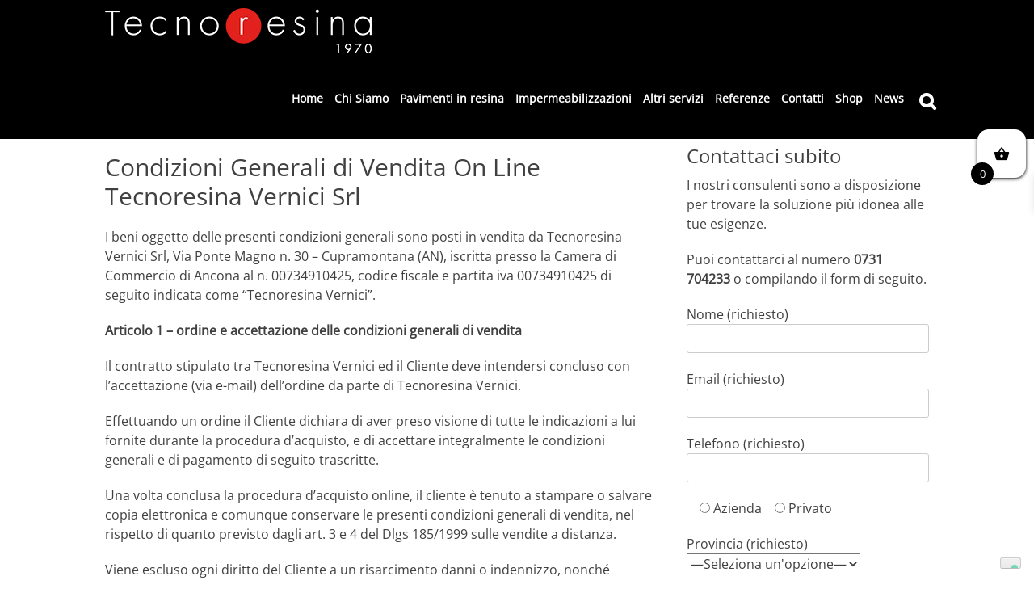

--- FILE ---
content_type: text/html; charset=UTF-8
request_url: https://www.tecnoresinavernici.it/termini-condizioni-generali-contratto/
body_size: 23447
content:
<!DOCTYPE html><html lang="it-IT"><head><meta charset="UTF-8"><meta name="viewport" content="width=device-width, initial-scale=1, minimum-scale=1"><link rel="profile" href="https://gmpg.org/xfn/11"><meta name='robots' content='index, follow, max-image-preview:large, max-snippet:-1, max-video-preview:-1' /><style>img:is([sizes="auto" i], [sizes^="auto," i]) { contain-intrinsic-size: 3000px 1500px }</style><!-- Google Tag Manager for WordPress by gtm4wp.com --> <script data-cfasync="false" data-pagespeed-no-defer>var gtm4wp_datalayer_name = "dataLayer";
	var dataLayer = dataLayer || [];
	const gtm4wp_use_sku_instead = false;
	const gtm4wp_currency = 'EUR';
	const gtm4wp_product_per_impression = 10;
	const gtm4wp_clear_ecommerce = false;
	const gtm4wp_datalayer_max_timeout = 2000;

	const gtm4wp_scrollerscript_debugmode         = false;
	const gtm4wp_scrollerscript_callbacktime      = 100;
	const gtm4wp_scrollerscript_readerlocation    = 150;
	const gtm4wp_scrollerscript_contentelementid  = "content";
	const gtm4wp_scrollerscript_scannertime       = 60;</script> <!-- End Google Tag Manager for WordPress by gtm4wp.com --> <!-- This site is optimized with the Yoast SEO plugin v26.4 - https://yoast.com/wordpress/plugins/seo/ --><link media="all" href="https://www.tecnoresinavernici.it/wp-content/cache/autoptimize/css/autoptimize_54216622c437f6f34bb80dea67ad4eec.css" rel="stylesheet"><title>Condizioni Generali di Vendita On Line Tecnoresina Vernici Srl - Tecnoresina Vernici</title><link rel="canonical" href="https://www.tecnoresinavernici.it/termini-condizioni-generali-contratto/" /><meta property="og:locale" content="it_IT" /><meta property="og:type" content="article" /><meta property="og:title" content="Condizioni Generali di Vendita On Line Tecnoresina Vernici Srl - Tecnoresina Vernici" /><meta property="og:description" content="I beni oggetto delle presenti condizioni generali sono posti in vendita da Tecnoresina Vernici Srl, Via Ponte Magno n. 30 – Cupramontana (AN), iscritta presso la Camera di Commercio di Ancona al n. 00734910425, codice fiscale e partita iva 00734910425 Scopri di più" /><meta property="og:url" content="https://www.tecnoresinavernici.it/termini-condizioni-generali-contratto/" /><meta property="og:site_name" content="Tecnoresina Vernici" /><meta property="article:modified_time" content="2021-02-17T09:17:10+00:00" /><meta name="twitter:card" content="summary_large_image" /><meta name="twitter:label1" content="Tempo di lettura stimato" /><meta name="twitter:data1" content="10 minuti" /> <script type="application/ld+json" class="yoast-schema-graph">{"@context":"https://schema.org","@graph":[{"@type":"WebPage","@id":"https://www.tecnoresinavernici.it/termini-condizioni-generali-contratto/","url":"https://www.tecnoresinavernici.it/termini-condizioni-generali-contratto/","name":"Condizioni Generali di Vendita On Line Tecnoresina Vernici Srl - Tecnoresina Vernici","isPartOf":{"@id":"https://www.tecnoresinavernici.it/#website"},"datePublished":"2021-02-17T09:17:09+00:00","dateModified":"2021-02-17T09:17:10+00:00","breadcrumb":{"@id":"https://www.tecnoresinavernici.it/termini-condizioni-generali-contratto/#breadcrumb"},"inLanguage":"it-IT","potentialAction":[{"@type":"ReadAction","target":["https://www.tecnoresinavernici.it/termini-condizioni-generali-contratto/"]}]},{"@type":"BreadcrumbList","@id":"https://www.tecnoresinavernici.it/termini-condizioni-generali-contratto/#breadcrumb","itemListElement":[{"@type":"ListItem","position":1,"name":"Home","item":"https://www.tecnoresinavernici.it/"},{"@type":"ListItem","position":2,"name":"Condizioni Generali di Vendita On Line Tecnoresina Vernici Srl"}]},{"@type":"WebSite","@id":"https://www.tecnoresinavernici.it/#website","url":"https://www.tecnoresinavernici.it/","name":"Tecnoresina Vernici","description":"Da oltre 40 anni la migliore barriera protettiva che sfida il tempo!","publisher":{"@id":"https://www.tecnoresinavernici.it/#organization"},"potentialAction":[{"@type":"SearchAction","target":{"@type":"EntryPoint","urlTemplate":"https://www.tecnoresinavernici.it/?s={search_term_string}"},"query-input":{"@type":"PropertyValueSpecification","valueRequired":true,"valueName":"search_term_string"}}],"inLanguage":"it-IT"},{"@type":"Organization","@id":"https://www.tecnoresinavernici.it/#organization","name":"Tecnoresina Vernici","url":"https://www.tecnoresinavernici.it/","logo":{"@type":"ImageObject","inLanguage":"it-IT","@id":"https://www.tecnoresinavernici.it/#/schema/logo/image/","url":"https://www.tecnoresinavernici.it/wp-content/uploads/2018/07/logo-tecnoresina.png","contentUrl":"https://www.tecnoresinavernici.it/wp-content/uploads/2018/07/logo-tecnoresina.png","width":330,"height":56,"caption":"Tecnoresina Vernici"},"image":{"@id":"https://www.tecnoresinavernici.it/#/schema/logo/image/"}}]}</script> <!-- / Yoast SEO plugin. --><link rel='dns-prefetch' href='//cdn.iubenda.com' /><link href='https://www.google-analytics.com' rel='preconnect' /><link href='https://fonts.gstatic.com' crossorigin='anonymous' rel='preconnect' /><link rel="alternate" type="application/rss+xml" title="Tecnoresina Vernici &raquo; Feed" href="https://www.tecnoresinavernici.it/feed/" /><link rel="alternate" type="application/rss+xml" title="Tecnoresina Vernici &raquo; Feed dei commenti" href="https://www.tecnoresinavernici.it/comments/feed/" /><style id='wp-block-library-theme-inline-css' type='text/css'>.wp-block-audio :where(figcaption){color:#555;font-size:13px;text-align:center}.is-dark-theme .wp-block-audio :where(figcaption){color:#ffffffa6}.wp-block-audio{margin:0 0 1em}.wp-block-code{border:1px solid #ccc;border-radius:4px;font-family:Menlo,Consolas,monaco,monospace;padding:.8em 1em}.wp-block-embed :where(figcaption){color:#555;font-size:13px;text-align:center}.is-dark-theme .wp-block-embed :where(figcaption){color:#ffffffa6}.wp-block-embed{margin:0 0 1em}.blocks-gallery-caption{color:#555;font-size:13px;text-align:center}.is-dark-theme .blocks-gallery-caption{color:#ffffffa6}:root :where(.wp-block-image figcaption){color:#555;font-size:13px;text-align:center}.is-dark-theme :root :where(.wp-block-image figcaption){color:#ffffffa6}.wp-block-image{margin:0 0 1em}.wp-block-pullquote{border-bottom:4px solid;border-top:4px solid;color:currentColor;margin-bottom:1.75em}.wp-block-pullquote cite,.wp-block-pullquote footer,.wp-block-pullquote__citation{color:currentColor;font-size:.8125em;font-style:normal;text-transform:uppercase}.wp-block-quote{border-left:.25em solid;margin:0 0 1.75em;padding-left:1em}.wp-block-quote cite,.wp-block-quote footer{color:currentColor;font-size:.8125em;font-style:normal;position:relative}.wp-block-quote:where(.has-text-align-right){border-left:none;border-right:.25em solid;padding-left:0;padding-right:1em}.wp-block-quote:where(.has-text-align-center){border:none;padding-left:0}.wp-block-quote.is-large,.wp-block-quote.is-style-large,.wp-block-quote:where(.is-style-plain){border:none}.wp-block-search .wp-block-search__label{font-weight:700}.wp-block-search__button{border:1px solid #ccc;padding:.375em .625em}:where(.wp-block-group.has-background){padding:1.25em 2.375em}.wp-block-separator.has-css-opacity{opacity:.4}.wp-block-separator{border:none;border-bottom:2px solid;margin-left:auto;margin-right:auto}.wp-block-separator.has-alpha-channel-opacity{opacity:1}.wp-block-separator:not(.is-style-wide):not(.is-style-dots){width:100px}.wp-block-separator.has-background:not(.is-style-dots){border-bottom:none;height:1px}.wp-block-separator.has-background:not(.is-style-wide):not(.is-style-dots){height:2px}.wp-block-table{margin:0 0 1em}.wp-block-table td,.wp-block-table th{word-break:normal}.wp-block-table :where(figcaption){color:#555;font-size:13px;text-align:center}.is-dark-theme .wp-block-table :where(figcaption){color:#ffffffa6}.wp-block-video :where(figcaption){color:#555;font-size:13px;text-align:center}.is-dark-theme .wp-block-video :where(figcaption){color:#ffffffa6}.wp-block-video{margin:0 0 1em}:root :where(.wp-block-template-part.has-background){margin-bottom:0;margin-top:0;padding:1.25em 2.375em}</style><style id='classic-theme-styles-inline-css' type='text/css'>/*! This file is auto-generated */
.wp-block-button__link{color:#fff;background-color:#32373c;border-radius:9999px;box-shadow:none;text-decoration:none;padding:calc(.667em + 2px) calc(1.333em + 2px);font-size:1.125em}.wp-block-file__button{background:#32373c;color:#fff;text-decoration:none}</style><style id='global-styles-inline-css' type='text/css'>:root{--wp--preset--aspect-ratio--square: 1;--wp--preset--aspect-ratio--4-3: 4/3;--wp--preset--aspect-ratio--3-4: 3/4;--wp--preset--aspect-ratio--3-2: 3/2;--wp--preset--aspect-ratio--2-3: 2/3;--wp--preset--aspect-ratio--16-9: 16/9;--wp--preset--aspect-ratio--9-16: 9/16;--wp--preset--color--black: #111111;--wp--preset--color--cyan-bluish-gray: #abb8c3;--wp--preset--color--white: #ffffff;--wp--preset--color--pale-pink: #f78da7;--wp--preset--color--vivid-red: #cf2e2e;--wp--preset--color--luminous-vivid-orange: #ff6900;--wp--preset--color--luminous-vivid-amber: #fcb900;--wp--preset--color--light-green-cyan: #7bdcb5;--wp--preset--color--vivid-green-cyan: #00d084;--wp--preset--color--pale-cyan-blue: #8ed1fc;--wp--preset--color--vivid-cyan-blue: #0693e3;--wp--preset--color--vivid-purple: #9b51e0;--wp--preset--color--gray: #f4f4f4;--wp--preset--color--blue: 00aeef;--wp--preset--color--orange: #ffc300;--wp--preset--color--light-red: #e8554e;--wp--preset--gradient--vivid-cyan-blue-to-vivid-purple: linear-gradient(135deg,rgba(6,147,227,1) 0%,rgb(155,81,224) 100%);--wp--preset--gradient--light-green-cyan-to-vivid-green-cyan: linear-gradient(135deg,rgb(122,220,180) 0%,rgb(0,208,130) 100%);--wp--preset--gradient--luminous-vivid-amber-to-luminous-vivid-orange: linear-gradient(135deg,rgba(252,185,0,1) 0%,rgba(255,105,0,1) 100%);--wp--preset--gradient--luminous-vivid-orange-to-vivid-red: linear-gradient(135deg,rgba(255,105,0,1) 0%,rgb(207,46,46) 100%);--wp--preset--gradient--very-light-gray-to-cyan-bluish-gray: linear-gradient(135deg,rgb(238,238,238) 0%,rgb(169,184,195) 100%);--wp--preset--gradient--cool-to-warm-spectrum: linear-gradient(135deg,rgb(74,234,220) 0%,rgb(151,120,209) 20%,rgb(207,42,186) 40%,rgb(238,44,130) 60%,rgb(251,105,98) 80%,rgb(254,248,76) 100%);--wp--preset--gradient--blush-light-purple: linear-gradient(135deg,rgb(255,206,236) 0%,rgb(152,150,240) 100%);--wp--preset--gradient--blush-bordeaux: linear-gradient(135deg,rgb(254,205,165) 0%,rgb(254,45,45) 50%,rgb(107,0,62) 100%);--wp--preset--gradient--luminous-dusk: linear-gradient(135deg,rgb(255,203,112) 0%,rgb(199,81,192) 50%,rgb(65,88,208) 100%);--wp--preset--gradient--pale-ocean: linear-gradient(135deg,rgb(255,245,203) 0%,rgb(182,227,212) 50%,rgb(51,167,181) 100%);--wp--preset--gradient--electric-grass: linear-gradient(135deg,rgb(202,248,128) 0%,rgb(113,206,126) 100%);--wp--preset--gradient--midnight: linear-gradient(135deg,rgb(2,3,129) 0%,rgb(40,116,252) 100%);--wp--preset--font-size--small: 14px;--wp--preset--font-size--medium: 20px;--wp--preset--font-size--large: 42px;--wp--preset--font-size--x-large: 42px;--wp--preset--font-size--normal: 18px;--wp--preset--font-size--huge: 54px;--wp--preset--spacing--20: 0.44rem;--wp--preset--spacing--30: 0.67rem;--wp--preset--spacing--40: 1rem;--wp--preset--spacing--50: 1.5rem;--wp--preset--spacing--60: 2.25rem;--wp--preset--spacing--70: 3.38rem;--wp--preset--spacing--80: 5.06rem;--wp--preset--shadow--natural: 6px 6px 9px rgba(0, 0, 0, 0.2);--wp--preset--shadow--deep: 12px 12px 50px rgba(0, 0, 0, 0.4);--wp--preset--shadow--sharp: 6px 6px 0px rgba(0, 0, 0, 0.2);--wp--preset--shadow--outlined: 6px 6px 0px -3px rgba(255, 255, 255, 1), 6px 6px rgba(0, 0, 0, 1);--wp--preset--shadow--crisp: 6px 6px 0px rgba(0, 0, 0, 1);}:where(.is-layout-flex){gap: 0.5em;}:where(.is-layout-grid){gap: 0.5em;}body .is-layout-flex{display: flex;}.is-layout-flex{flex-wrap: wrap;align-items: center;}.is-layout-flex > :is(*, div){margin: 0;}body .is-layout-grid{display: grid;}.is-layout-grid > :is(*, div){margin: 0;}:where(.wp-block-columns.is-layout-flex){gap: 2em;}:where(.wp-block-columns.is-layout-grid){gap: 2em;}:where(.wp-block-post-template.is-layout-flex){gap: 1.25em;}:where(.wp-block-post-template.is-layout-grid){gap: 1.25em;}.has-black-color{color: var(--wp--preset--color--black) !important;}.has-cyan-bluish-gray-color{color: var(--wp--preset--color--cyan-bluish-gray) !important;}.has-white-color{color: var(--wp--preset--color--white) !important;}.has-pale-pink-color{color: var(--wp--preset--color--pale-pink) !important;}.has-vivid-red-color{color: var(--wp--preset--color--vivid-red) !important;}.has-luminous-vivid-orange-color{color: var(--wp--preset--color--luminous-vivid-orange) !important;}.has-luminous-vivid-amber-color{color: var(--wp--preset--color--luminous-vivid-amber) !important;}.has-light-green-cyan-color{color: var(--wp--preset--color--light-green-cyan) !important;}.has-vivid-green-cyan-color{color: var(--wp--preset--color--vivid-green-cyan) !important;}.has-pale-cyan-blue-color{color: var(--wp--preset--color--pale-cyan-blue) !important;}.has-vivid-cyan-blue-color{color: var(--wp--preset--color--vivid-cyan-blue) !important;}.has-vivid-purple-color{color: var(--wp--preset--color--vivid-purple) !important;}.has-black-background-color{background-color: var(--wp--preset--color--black) !important;}.has-cyan-bluish-gray-background-color{background-color: var(--wp--preset--color--cyan-bluish-gray) !important;}.has-white-background-color{background-color: var(--wp--preset--color--white) !important;}.has-pale-pink-background-color{background-color: var(--wp--preset--color--pale-pink) !important;}.has-vivid-red-background-color{background-color: var(--wp--preset--color--vivid-red) !important;}.has-luminous-vivid-orange-background-color{background-color: var(--wp--preset--color--luminous-vivid-orange) !important;}.has-luminous-vivid-amber-background-color{background-color: var(--wp--preset--color--luminous-vivid-amber) !important;}.has-light-green-cyan-background-color{background-color: var(--wp--preset--color--light-green-cyan) !important;}.has-vivid-green-cyan-background-color{background-color: var(--wp--preset--color--vivid-green-cyan) !important;}.has-pale-cyan-blue-background-color{background-color: var(--wp--preset--color--pale-cyan-blue) !important;}.has-vivid-cyan-blue-background-color{background-color: var(--wp--preset--color--vivid-cyan-blue) !important;}.has-vivid-purple-background-color{background-color: var(--wp--preset--color--vivid-purple) !important;}.has-black-border-color{border-color: var(--wp--preset--color--black) !important;}.has-cyan-bluish-gray-border-color{border-color: var(--wp--preset--color--cyan-bluish-gray) !important;}.has-white-border-color{border-color: var(--wp--preset--color--white) !important;}.has-pale-pink-border-color{border-color: var(--wp--preset--color--pale-pink) !important;}.has-vivid-red-border-color{border-color: var(--wp--preset--color--vivid-red) !important;}.has-luminous-vivid-orange-border-color{border-color: var(--wp--preset--color--luminous-vivid-orange) !important;}.has-luminous-vivid-amber-border-color{border-color: var(--wp--preset--color--luminous-vivid-amber) !important;}.has-light-green-cyan-border-color{border-color: var(--wp--preset--color--light-green-cyan) !important;}.has-vivid-green-cyan-border-color{border-color: var(--wp--preset--color--vivid-green-cyan) !important;}.has-pale-cyan-blue-border-color{border-color: var(--wp--preset--color--pale-cyan-blue) !important;}.has-vivid-cyan-blue-border-color{border-color: var(--wp--preset--color--vivid-cyan-blue) !important;}.has-vivid-purple-border-color{border-color: var(--wp--preset--color--vivid-purple) !important;}.has-vivid-cyan-blue-to-vivid-purple-gradient-background{background: var(--wp--preset--gradient--vivid-cyan-blue-to-vivid-purple) !important;}.has-light-green-cyan-to-vivid-green-cyan-gradient-background{background: var(--wp--preset--gradient--light-green-cyan-to-vivid-green-cyan) !important;}.has-luminous-vivid-amber-to-luminous-vivid-orange-gradient-background{background: var(--wp--preset--gradient--luminous-vivid-amber-to-luminous-vivid-orange) !important;}.has-luminous-vivid-orange-to-vivid-red-gradient-background{background: var(--wp--preset--gradient--luminous-vivid-orange-to-vivid-red) !important;}.has-very-light-gray-to-cyan-bluish-gray-gradient-background{background: var(--wp--preset--gradient--very-light-gray-to-cyan-bluish-gray) !important;}.has-cool-to-warm-spectrum-gradient-background{background: var(--wp--preset--gradient--cool-to-warm-spectrum) !important;}.has-blush-light-purple-gradient-background{background: var(--wp--preset--gradient--blush-light-purple) !important;}.has-blush-bordeaux-gradient-background{background: var(--wp--preset--gradient--blush-bordeaux) !important;}.has-luminous-dusk-gradient-background{background: var(--wp--preset--gradient--luminous-dusk) !important;}.has-pale-ocean-gradient-background{background: var(--wp--preset--gradient--pale-ocean) !important;}.has-electric-grass-gradient-background{background: var(--wp--preset--gradient--electric-grass) !important;}.has-midnight-gradient-background{background: var(--wp--preset--gradient--midnight) !important;}.has-small-font-size{font-size: var(--wp--preset--font-size--small) !important;}.has-medium-font-size{font-size: var(--wp--preset--font-size--medium) !important;}.has-large-font-size{font-size: var(--wp--preset--font-size--large) !important;}.has-x-large-font-size{font-size: var(--wp--preset--font-size--x-large) !important;}
:where(.wp-block-post-template.is-layout-flex){gap: 1.25em;}:where(.wp-block-post-template.is-layout-grid){gap: 1.25em;}
:where(.wp-block-columns.is-layout-flex){gap: 2em;}:where(.wp-block-columns.is-layout-grid){gap: 2em;}
:root :where(.wp-block-pullquote){font-size: 1.5em;line-height: 1.6;}</style><link rel='stylesheet' id='woocommerce-layout-css' href='https://www.tecnoresinavernici.it/wp-content/cache/autoptimize/css/autoptimize_single_e98f5279cacaef826050eb2595082e77.css' type='text/css' media='all' /><link rel='stylesheet' id='woocommerce-smallscreen-css' href='https://www.tecnoresinavernici.it/wp-content/cache/autoptimize/css/autoptimize_single_59d266c0ea580aae1113acb3761f7ad5.css' type='text/css' media='only screen and (max-width: 768px)' /><link rel='stylesheet' id='woocommerce-general-css' href='https://www.tecnoresinavernici.it/wp-content/cache/autoptimize/css/autoptimize_single_0a5cfa15a1c3bce6319a071a84e71e83.css' type='text/css' media='all' /><style id='woocommerce-inline-inline-css' type='text/css'>.woocommerce form .form-row .required { visibility: visible; }</style><link rel='stylesheet' id='brands-styles-css' href='https://www.tecnoresinavernici.it/wp-content/cache/autoptimize/css/autoptimize_single_48d56016b20f151be4f24ba6d0eb1be4.css' type='text/css' media='all' /><style id='xoo-wsc-style-inline-css' type='text/css'>.xoo-wsc-footer{
	background-color: #ffffff;
	color: #000000;
	padding: 10px 20px;
	box-shadow: 0 -5px 10px #0000001a;
}

.xoo-wsc-footer, .xoo-wsc-footer a, .xoo-wsc-footer .amount{
	font-size: 18px;
}

.xoo-wsc-btn .amount{
	color: #000000}

.xoo-wsc-btn:hover .amount{
	color: #000000;
}

.xoo-wsc-ft-buttons-cont{
	grid-template-columns: auto;
}

.xoo-wsc-basket{
	top: 150px;
	right: 0px;
	background-color: #ffffff;
	color: #000000;
	box-shadow: 0 1px 4px 0;
	border-radius: 14px;
	display: flex;
	width: 60px;
	height: 60px;
}


.xoo-wsc-bki{
	font-size: 20px}

.xoo-wsc-items-count{
	bottom: -9px;
	left: -8px;
}

.xoo-wsc-items-count, .xoo-wsch-items-count{
	background-color: #000000;
	color: #ffffff;
}

.xoo-wsc-container, .xoo-wsc-slider{
	max-width: 320px;
	right: -320px;
	max-height: 100vh;
	top: 0;
	font-family: }


.xoo-wsc-cart-active .xoo-wsc-container, .xoo-wsc-slider-active .xoo-wsc-slider{
	right: 0;
}


.xoo-wsc-cart-active .xoo-wsc-basket{
	right: 320px;
}

.xoo-wsc-slider{
	right: -320px;
}

span.xoo-wsch-close {
    font-size: 16px;
}

	.xoo-wsch-top{
		justify-content: center;
	}
	span.xoo-wsch-close {
	    right: 10px;
	}

.xoo-wsch-text{
	font-size: 20px;
}

.xoo-wsc-header{
	color: #000000;
	background-color: #ffffff;
	border-bottom: 2px solid #eee;
	padding: 15px 15px;
}


.xoo-wsc-body{
	background-color: #ffffff;
}

.xoo-wsc-products:not(.xoo-wsc-pattern-card), .xoo-wsc-products:not(.xoo-wsc-pattern-card) span.amount, .xoo-wsc-products:not(.xoo-wsc-pattern-card) a{
	font-size: 16px;
	color: #000000;
}

.xoo-wsc-products:not(.xoo-wsc-pattern-card) .xoo-wsc-product{
	padding: 20px 15px;
	margin: 0;
	border-radius: 0px;
	box-shadow: 0 0;
	background-color: transparent;
}

.xoo-wsc-sum-col{
	justify-content: center;
}


/** Shortcode **/
.xoo-wsc-sc-count{
	background-color: #000000;
	color: #ffffff;
}

.xoo-wsc-sc-bki{
	font-size: 28px;
	color: #000000;
}
.xoo-wsc-sc-cont{
	color: #000000;
}


.xoo-wsc-product dl.variation {
	display: block;
}


.xoo-wsc-product-cont{
	padding: 10px 10px;
}

.xoo-wsc-products:not(.xoo-wsc-pattern-card) .xoo-wsc-img-col{
	width: 30%;
}

.xoo-wsc-pattern-card .xoo-wsc-img-col img{
	max-width: 100%;
	height: auto;
}

.xoo-wsc-products:not(.xoo-wsc-pattern-card) .xoo-wsc-sum-col{
	width: 70%;
}

.xoo-wsc-pattern-card .xoo-wsc-product-cont{
	width: 50% 
}

@media only screen and (max-width: 600px) {
	.xoo-wsc-pattern-card .xoo-wsc-product-cont  {
		width: 50%;
	}
}


.xoo-wsc-pattern-card .xoo-wsc-product{
	border: 0;
	box-shadow: 0px 10px 15px -12px #0000001a;
}


.xoo-wsc-sm-front{
	background-color: #eee;
}
.xoo-wsc-pattern-card, .xoo-wsc-sm-front{
	border-bottom-left-radius: 5px;
	border-bottom-right-radius: 5px;
}
.xoo-wsc-pattern-card, .xoo-wsc-img-col img, .xoo-wsc-img-col, .xoo-wsc-sm-back-cont{
	border-top-left-radius: 5px;
	border-top-right-radius: 5px;
}
.xoo-wsc-sm-back{
	background-color: #fff;
}
.xoo-wsc-pattern-card, .xoo-wsc-pattern-card a, .xoo-wsc-pattern-card .amount{
	font-size: 16px;
}

.xoo-wsc-sm-front, .xoo-wsc-sm-front a, .xoo-wsc-sm-front .amount{
	color: #000;
}

.xoo-wsc-sm-back, .xoo-wsc-sm-back a, .xoo-wsc-sm-back .amount{
	color: #000;
}


.magictime {
    animation-duration: 0.5s;
}



span.xoo-wsch-items-count{
	height: 20px;
	line-height: 20px;
	width: 20px;
}

span.xoo-wsch-icon{
	font-size: 30px
}

.xoo-wsc-smr-del{
	font-size: 16px
}</style><!--[if lte IE 9]><link rel='stylesheet' id='parallax-frame-ie9-css' href='https://www.tecnoresinavernici.it/wp-content/themes/parallax-frame/js/html5.min.js' type='text/css' media='all' /> <![endif]--> <script  type="text/javascript" class=" _iub_cs_skip" type="text/javascript" id="iubenda-head-inline-scripts-0">/* <![CDATA[ */

var _iub = _iub || [];
_iub.csConfiguration = {"consentOnScroll":false,"enableTcf":true,"siteId":1387229,"tcfPurposes":{"1":true,"2":"consent_only","3":"consent_only","4":"consent_only","5":"consent_only","6":"consent_only","7":"consent_only","8":"consent_only","9":"consent_only","10":"consent_only"},"whitelabel":false,"cookiePolicyId":34294636,"lang":"it", "banner":{ "closeButtonRejects":true,"logo":null,"position":"float-top-center" }};
/* ]]> */</script> <script defer  type="text/javascript" class=" _iub_cs_skip" type="text/javascript" src="//cdn.iubenda.com/cs/tcf/stub-v2.js" id="iubenda-head-scripts-0-js"></script> <script defer  type="text/javascript" class=" _iub_cs_skip" type="text/javascript" src="//cdn.iubenda.com/cs/tcf/safe-tcf-v2.js" id="iubenda-head-scripts-1-js"></script> <script defer  type="text/javascript" charset="UTF-8"="" class=" _iub_cs_skip" type="text/javascript" src="//cdn.iubenda.com/cs/iubenda_cs.js" id="iubenda-head-scripts-2-js"></script> <script type="text/javascript" src="https://www.tecnoresinavernici.it/wp-includes/js/jquery/jquery.min.js" id="jquery-core-js"></script> <script type="text/javascript" src="https://www.tecnoresinavernici.it/wp-includes/js/jquery/jquery-migrate.min.js" id="jquery-migrate-js"></script> <script type="text/javascript" src="https://www.tecnoresinavernici.it/wp-content/plugins/woocommerce/assets/js/jquery-blockui/jquery.blockUI.min.js" id="wc-jquery-blockui-js" defer="defer" data-wp-strategy="defer"></script> <script type="text/javascript" id="wc-add-to-cart-js-extra">/* <![CDATA[ */
var wc_add_to_cart_params = {"ajax_url":"\/wp-admin\/admin-ajax.php","wc_ajax_url":"\/?wc-ajax=%%endpoint%%","i18n_view_cart":"Visualizza carrello","cart_url":"https:\/\/www.tecnoresinavernici.it\/carrello\/","is_cart":"","cart_redirect_after_add":"no"};
/* ]]> */</script> <script type="text/javascript" src="https://www.tecnoresinavernici.it/wp-content/plugins/woocommerce/assets/js/frontend/add-to-cart.min.js" id="wc-add-to-cart-js" defer="defer" data-wp-strategy="defer"></script> <script type="text/javascript" src="https://www.tecnoresinavernici.it/wp-content/plugins/woocommerce/assets/js/js-cookie/js.cookie.min.js" id="wc-js-cookie-js" defer="defer" data-wp-strategy="defer"></script> <script type="text/javascript" id="woocommerce-js-extra">/* <![CDATA[ */
var woocommerce_params = {"ajax_url":"\/wp-admin\/admin-ajax.php","wc_ajax_url":"\/?wc-ajax=%%endpoint%%","i18n_password_show":"Mostra password","i18n_password_hide":"Nascondi password"};
/* ]]> */</script> <script type="text/javascript" src="https://www.tecnoresinavernici.it/wp-content/plugins/woocommerce/assets/js/frontend/woocommerce.min.js" id="woocommerce-js" defer="defer" data-wp-strategy="defer"></script> <script defer type="text/javascript" src="https://www.tecnoresinavernici.it/wp-content/cache/autoptimize/js/autoptimize_single_070a12458ed43e10ecdc3c90ed286af5.js" id="gtm4wp-scroll-tracking-js"></script> <script defer type="text/javascript" src="https://www.tecnoresinavernici.it/wp-content/themes/parallax-frame/js/jquery.sidr.min.js" id="jquery-sidr-js"></script> <script defer type="text/javascript" src="https://www.tecnoresinavernici.it/wp-content/themes/parallax-frame/js/custom-scripts.min.js" id="parallax-frame-custom-scripts-js"></script> <link rel="https://api.w.org/" href="https://www.tecnoresinavernici.it/wp-json/" /><link rel="alternate" title="JSON" type="application/json" href="https://www.tecnoresinavernici.it/wp-json/wp/v2/pages/2029" /><link rel="EditURI" type="application/rsd+xml" title="RSD" href="https://www.tecnoresinavernici.it/xmlrpc.php?rsd" /><link rel="alternate" title="oEmbed (JSON)" type="application/json+oembed" href="https://www.tecnoresinavernici.it/wp-json/oembed/1.0/embed?url=https%3A%2F%2Fwww.tecnoresinavernici.it%2Ftermini-condizioni-generali-contratto%2F" /><link rel="alternate" title="oEmbed (XML)" type="text/xml+oembed" href="https://www.tecnoresinavernici.it/wp-json/oembed/1.0/embed?url=https%3A%2F%2Fwww.tecnoresinavernici.it%2Ftermini-condizioni-generali-contratto%2F&#038;format=xml" /> <script type="text/javascript">_linkedin_partner_id = "286324";
window._linkedin_data_partner_ids = window._linkedin_data_partner_ids || [];
window._linkedin_data_partner_ids.push(_linkedin_partner_id);</script><script type="text/javascript">(function(){var s = document.getElementsByTagName("script")[0];
var b = document.createElement("script");
b.type = "text/javascript";b.async = true;
b.src = "https://snap.licdn.com/li.lms-analytics/insight.min.js";
s.parentNode.insertBefore(b, s);})();</script> <noscript> <img height="1" width="1" style="display:none;" src="https://dc.ads.linkedin.com/collect/?pid=286324&fmt=gif" alt="tracking linkedin del sito tecnoresinavernici.it linkedin" /> </noscript> <!-- Google Tag Manager for WordPress by gtm4wp.com --> <!-- GTM Container placement set to automatic --> <script data-cfasync="false" data-pagespeed-no-defer type="text/javascript">var dataLayer_content = {"pagePostType":"page","pagePostType2":"single-page","pagePostAuthor":"Tecnoresina Vernici"};
	dataLayer.push( dataLayer_content );</script> <script data-cfasync="false" data-pagespeed-no-defer type="text/javascript">(function(w,d,s,l,i){w[l]=w[l]||[];w[l].push({'gtm.start':
new Date().getTime(),event:'gtm.js'});var f=d.getElementsByTagName(s)[0],
j=d.createElement(s),dl=l!='dataLayer'?'&l='+l:'';j.async=true;j.src=
'//www.googletagmanager.com/gtm.js?id='+i+dl;f.parentNode.insertBefore(j,f);
})(window,document,'script','dataLayer','GTM-WGKX6VS');</script> <!-- End Google Tag Manager for WordPress by gtm4wp.com --><script type="application/ld+json">{"@context":"http:\/\/schema.org","@type":"BreadcrumbList","itemListElement":[{"@type":"ListItem","position":1,"item":{"@id":"https:\/\/www.tecnoresinavernici.it\/","name":"Home"}},{"@type":"ListItem","position":2,"item":{"name":"Condizioni Generali di Vendita On Line Tecnoresina Vernici Srl"}}]}</script> <noscript><style>.woocommerce-product-gallery{ opacity: 1 !important; }</style></noscript><meta name="generator" content="Elementor 3.33.2; features: additional_custom_breakpoints; settings: css_print_method-external, google_font-enabled, font_display-auto"><style>.e-con.e-parent:nth-of-type(n+4):not(.e-lazyloaded):not(.e-no-lazyload),
				.e-con.e-parent:nth-of-type(n+4):not(.e-lazyloaded):not(.e-no-lazyload) * {
					background-image: none !important;
				}
				@media screen and (max-height: 1024px) {
					.e-con.e-parent:nth-of-type(n+3):not(.e-lazyloaded):not(.e-no-lazyload),
					.e-con.e-parent:nth-of-type(n+3):not(.e-lazyloaded):not(.e-no-lazyload) * {
						background-image: none !important;
					}
				}
				@media screen and (max-height: 640px) {
					.e-con.e-parent:nth-of-type(n+2):not(.e-lazyloaded):not(.e-no-lazyload),
					.e-con.e-parent:nth-of-type(n+2):not(.e-lazyloaded):not(.e-no-lazyload) * {
						background-image: none !important;
					}
				}</style><link rel="icon" href="https://www.tecnoresinavernici.it/wp-content/uploads/2018/10/cropped-favicon-32x32.png" sizes="32x32" /><link rel="icon" href="https://www.tecnoresinavernici.it/wp-content/uploads/2018/10/cropped-favicon-192x192.png" sizes="192x192" /><link rel="apple-touch-icon" href="https://www.tecnoresinavernici.it/wp-content/uploads/2018/10/cropped-favicon-180x180.png" /><meta name="msapplication-TileImage" content="https://www.tecnoresinavernici.it/wp-content/uploads/2018/10/cropped-favicon-270x270.png" /><style type="text/css" id="wp-custom-css">#site-generator {
    display: none;
}
#feature-slider .entry-content {
    display: none;
}
.widget-area {
position: -webkit-sticky;
position: sticky;
top: 0;
padding-top: 10px;
}
.woocommerce #respond input#submit.alt,
.woocommerce a.button.alt,
.woocommerce button.button.alt,
.woocommerce input.button.alt {
background-color:#86878A;
}
.woocommerce #respond input#submit.alt:hover,
.woocommerce a.button.alt:hover,
.woocommerce button.button.alt:hover,
.woocommerce input.button.alt:hover {
background-color:#fff;
	color:#86878A;
	border:2px solid #86878A
}
.woocommerce #respond input#submit.alt.disabled,
.woocommerce #respond input#submit.alt.disabled:hover,
.woocommerce #respond input#submit.alt:disabled,
.woocommerce #respond input#submit.alt:disabled:hover,
.woocommerce #respond input#submit.alt:disabled[disabled],
.woocommerce #respond input#submit.alt:disabled[disabled]:hover,
.woocommerce a.button.alt.disabled,
.woocommerce a.button.alt.disabled:hover,
.woocommerce a.button.alt:disabled,
.woocommerce a.button.alt:disabled:hover,
.woocommerce a.button.alt:disabled[disabled],
.woocommerce a.button.alt:disabled[disabled]:hover,
.woocommerce button.button.alt.disabled,
.woocommerce button.button.alt.disabled:hover,
.woocommerce button.button.alt:disabled,
.woocommerce button.button.alt:disabled:hover,
.woocommerce button.button.alt:disabled[disabled],
.woocommerce button.button.alt:disabled[disabled]:hover,
.woocommerce input.button.alt.disabled,
.woocommerce input.button.alt.disabled:hover,
.woocommerce input.button.alt:disabled,
.woocommerce input.button.alt:disabled:hover,
.woocommerce input.button.alt:disabled[disabled],
.woocommerce input.button.alt:disabled[disabled]:hover {
background-color:#86878A;
color:#fff;
border:none
}
.woocommerce form .form-row .woocommerce-input-wrapper .description {
background:#e2211e;
}
.woocommerce form .form-row .woocommerce-input-wrapper .description::before {
border-color:#e2211e transparent transparent transparent;
}
.woocommerce-info{
border-top-color:#e2211e
}
.woocommerce-info::before{
color:#e2211e
}

@media screen and (max-width: 600px) {	

  table {width:100%;}

  thead {display: none;}

  tr:nth-of-type(2n) {background-color: inherit;}

  tr td:first-child {background: #f0f0f0; font-weight:bold;font-size:1.3em;}

  tbody td {display: block;  text-align:center;}

  tbody td:before {

      content: attr(data-th);

      display: block;

      text-align:center; 

  }

}</style><!-- Tecnoresina Vernici inline CSS Styles --><style type="text/css" media="screen">.site-title a, .site-description { color: #blank; }
#supplementary { background-image: none; }
#logo-slider { background-image: none; }</style></head><body data-rsssl=1 class="wp-singular page-template-default page page-id-2029 wp-custom-logo wp-embed-responsive wp-theme-parallax-frame wp-child-theme-parallax-frame-child theme-parallax-frame woocommerce-no-js two-columns content-left excerpt-image-left header-bg mobile-menu-one primary-search-enabled elementor-default elementor-kit-1737"> <!-- GTM Container placement set to automatic --> <!-- Google Tag Manager (noscript) --> <noscript><iframe src="https://www.googletagmanager.com/ns.html?id=GTM-WGKX6VS" height="0" width="0" style="display:none;visibility:hidden" aria-hidden="true"></iframe></noscript> <!-- End Google Tag Manager (noscript) --><div id="page" class="hfeed site"><header id="masthead" class="fixed-header" role="banner"><div class="wrapper"><div id="site-branding" class="logo-left"><div id="site-logo"><a href="https://www.tecnoresinavernici.it/" class="custom-logo-link" rel="home"><noscript><img width="330" height="56" src="https://www.tecnoresinavernici.it/wp-content/uploads/2018/07/logo-tecnoresina.png" class="custom-logo" alt="Tecnoresina Vernici realizza pavimenti in resina, impermeabilizzazioni e vetrificazioni alimentari" decoding="async" srcset="https://www.tecnoresinavernici.it/wp-content/uploads/2018/07/logo-tecnoresina.png 330w, https://www.tecnoresinavernici.it/wp-content/uploads/2018/07/logo-tecnoresina-300x51.png 300w" sizes="(max-width: 330px) 100vw, 330px" /></noscript><img width="330" height="56" src='data:image/svg+xml,%3Csvg%20xmlns=%22http://www.w3.org/2000/svg%22%20viewBox=%220%200%20330%2056%22%3E%3C/svg%3E' data-src="https://www.tecnoresinavernici.it/wp-content/uploads/2018/07/logo-tecnoresina.png" class="lazyload custom-logo" alt="Tecnoresina Vernici realizza pavimenti in resina, impermeabilizzazioni e vetrificazioni alimentari" decoding="async" data-srcset="https://www.tecnoresinavernici.it/wp-content/uploads/2018/07/logo-tecnoresina.png 330w, https://www.tecnoresinavernici.it/wp-content/uploads/2018/07/logo-tecnoresina-300x51.png 300w" data-sizes="(max-width: 330px) 100vw, 330px" /></a></div><!-- #site-logo --><div id="site-header" class="screen-reader-text"><p class="site-title"><a href="https://www.tecnoresinavernici.it/">Tecnoresina Vernici</a></p><p class="site-description">Da oltre 40 anni la migliore barriera protettiva che sfida il tempo!</p></div><!-- #site-header --></div><!-- #site-branding--><nav id="site-navigation" class="nav-primary" role="navigation"><h2 class="screen-reader-text">Primary Menu</h2><ul id="menu-menu-principale" class="menu parallax-frame-nav-menu"><li id="menu-item-2108" class="menu-item menu-item-type-post_type menu-item-object-page menu-item-home menu-item-2108"><a href="https://www.tecnoresinavernici.it/">Home</a></li><li id="menu-item-72" class="menu-item menu-item-type-post_type menu-item-object-page menu-item-has-children menu-item-72"><a href="https://www.tecnoresinavernici.it/chi-siamo/">Chi Siamo</a><ul class="sub-menu"><li id="menu-item-987" class="menu-item menu-item-type-post_type menu-item-object-page menu-item-987"><a href="https://www.tecnoresinavernici.it/azienda/" title="Azienda Tecnoresina Venrici">L’azienda</a></li><li id="menu-item-986" class="menu-item menu-item-type-post_type menu-item-object-page menu-item-986"><a href="https://www.tecnoresinavernici.it/certificazioni/" title="Certificazioni Tecnoresina Venrici">Certificazioni</a></li><li id="menu-item-1658" class="menu-item menu-item-type-post_type menu-item-object-page menu-item-1658"><a href="https://www.tecnoresinavernici.it/lavora-con-noi/">Lavora con noi</a></li></ul></li><li id="menu-item-78" class="menu-item menu-item-type-post_type menu-item-object-page menu-item-has-children menu-item-78"><a href="https://www.tecnoresinavernici.it/pavimenti-in-resina/">Pavimenti in resina</a><ul class="sub-menu"><li id="menu-item-82" class="menu-item menu-item-type-post_type menu-item-object-page menu-item-82"><a href="https://www.tecnoresinavernici.it/pavimenti-in-resina/settore-alimentare/" title="Pavimenti in resina alimentare">Alimentare</a></li><li id="menu-item-83" class="menu-item menu-item-type-post_type menu-item-object-page menu-item-83"><a href="https://www.tecnoresinavernici.it/pavimenti-in-resina/settore-chimico-farmaceutico/" title="Pavimenti in resina chimico-farmaceutico">Chimico-Farmaceutico</a></li><li id="menu-item-79" class="menu-item menu-item-type-post_type menu-item-object-page menu-item-79"><a href="https://www.tecnoresinavernici.it/pavimenti-in-resina/industria-logistica/" title="Pavimenti in resina industria e logistica">Industria e logistica</a></li><li id="menu-item-81" class="menu-item menu-item-type-post_type menu-item-object-page menu-item-81"><a href="https://www.tecnoresinavernici.it/pavimenti-in-resina/parcheggi-tetti-carrabili/" title="Pavimenti in resina per parcheggi">Parcheggi e tetti carrabili</a></li></ul></li><li id="menu-item-75" class="menu-item menu-item-type-post_type menu-item-object-page menu-item-has-children menu-item-75"><a href="https://www.tecnoresinavernici.it/impermeabilizzazioni/">Impermeabilizzazioni</a><ul class="sub-menu"><li id="menu-item-77" class="menu-item menu-item-type-post_type menu-item-object-page menu-item-77"><a href="https://www.tecnoresinavernici.it/impermeabilizzazioni/coperture-calpestabili-capannoni/" title="Impermeabilizzazioni coperture calpestabili">Coperture calpestabili</a></li><li id="menu-item-85" class="menu-item menu-item-type-post_type menu-item-object-page menu-item-85"><a href="https://www.tecnoresinavernici.it/pavimenti-in-resina/parcheggi-tetti-carrabili/" title="Impermeabilizzazioni parcheggi e tetti carrabili">Parcheggi e tetti carrabili</a></li><li id="menu-item-76" class="menu-item menu-item-type-post_type menu-item-object-page menu-item-76"><a href="https://www.tecnoresinavernici.it/impermeabilizzazioni/impianti-sportivi/" title="Impermeabilizzazioni impianti sportivi">Impianti sportivi</a></li><li id="menu-item-74" class="menu-item menu-item-type-post_type menu-item-object-page menu-item-74"><a href="https://www.tecnoresinavernici.it/impermeabilizzazioni/giardini-pensili/" title="Impermeabilizzazioni giardini pensili">Giardini pensili</a></li></ul></li><li id="menu-item-71" class="menu-item menu-item-type-post_type menu-item-object-page menu-item-has-children menu-item-71"><a href="https://www.tecnoresinavernici.it/altre-applicazioni/" title="Altri servizi in resina">Altri servizi</a><ul class="sub-menu"><li id="menu-item-240" class="menu-item menu-item-type-post_type menu-item-object-page menu-item-240"><a href="https://www.tecnoresinavernici.it/altre-applicazioni/preparazione-superfici/" title="Preparazione superfici per trattamenti in resina">Preparazione superfici</a></li><li id="menu-item-235" class="menu-item menu-item-type-post_type menu-item-object-page menu-item-235"><a href="https://www.tecnoresinavernici.it/altre-applicazioni/vetrificazioni-alimentari/" title="Vetrificazioni alimentari in resina">Vetrificazioni alimentari</a></li><li id="menu-item-239" class="menu-item menu-item-type-post_type menu-item-object-page menu-item-239"><a href="https://www.tecnoresinavernici.it/altre-applicazioni/rinforzi-strutturali-e-interventi-antisismici/" title="Interventi antisismici in resina">Interventi antisismici</a></li><li id="menu-item-236" class="menu-item menu-item-type-post_type menu-item-object-page menu-item-236"><a href="https://www.tecnoresinavernici.it/altre-applicazioni/rivestimenti-speciali/" title="Rivestimenti speciali in resina">Rivestimenti speciali</a></li><li id="menu-item-237" class="menu-item menu-item-type-post_type menu-item-object-page menu-item-237"><a href="https://www.tecnoresinavernici.it/altre-applicazioni/tinteggiature-industriali/">Tinteggiature industriali</a></li></ul></li><li id="menu-item-110" class="menu-item menu-item-type-post_type menu-item-object-page menu-item-110"><a href="https://www.tecnoresinavernici.it/referenze/" title="Referenze e progetti Tecnoresina Vernici">Referenze</a></li><li id="menu-item-73" class="menu-item menu-item-type-post_type menu-item-object-page menu-item-73"><a href="https://www.tecnoresinavernici.it/contatti/" title="Contatti Tecnoresina Vernici">Contatti</a></li><li id="menu-item-2034" class="menu-item menu-item-type-post_type menu-item-object-page menu-item-2034"><a target="_blank" href="https://www.tecnoresinavernici.it/shop/">Shop</a></li><li id="menu-item-2165" class="menu-item menu-item-type-taxonomy menu-item-object-category menu-item-2165"><a href="https://www.tecnoresinavernici.it/category/news/">News</a></li></ul><div class="primary-search-icon"><div id="search-toggle" class="font-awesome"> <a class="screen-reader-text" href="#search-container">Search</a></div><div id="search-container" class="displaynone"><form role="search" method="get" class="search-form" action="https://www.tecnoresinavernici.it/"> <label> <span class="screen-reader-text"></span> <input type="search" class="search-field" placeholder="Cerca..." value="" name="s" title=""> </label> <input type="submit" class="search-submit" value="Search"></form></div></div><!-- .primary-search-icon --><div id="mobile-header-right-menu" class="mobile-menu-anchor primary-menu"> <a href="#mobile-header-right-nav" id="header-right-menu" class="font-awesome fa-menu"> <span class="mobile-menu-text">Menu</span> </a></div><!-- #mobile-header-menu --></nav><!-- .nav-primary --></div><!-- .wrapper --></header><!-- #masthead --><div id="breadcrumb-list"><div class="wrapper"><span class="breadcrumb"><a href="https://www.tecnoresinavernici.it/">Home <span class="sep">/</span><!-- .sep --></a></span><span class="breadcrumb-current">Condizioni Generali di Vendita On Line Tecnoresina Vernici Srl</span></div><!-- .wrapper --></div><!-- #breadcrumb-list --><div id="content" class="site-content"><div class="wrapper"><main id="main" class="site-main" role="main"><article id="post-2029" class="post-2029 page type-page status-publish hentry"> <!-- Page/Post Single Image Disabled or No Image set in Post Thumbnail --><div class="entry-container"><header class="entry-header"><h1 class="entry-title">Condizioni Generali di Vendita On Line Tecnoresina Vernici Srl</h1></header><!-- .entry-header --><div class="entry-content"><p>I beni oggetto delle presenti condizioni generali sono posti in vendita da Tecnoresina Vernici Srl, Via Ponte Magno n. 30 – Cupramontana (AN), iscritta presso la Camera di Commercio di Ancona al n. 00734910425, codice fiscale e partita iva 00734910425 di seguito indicata come “Tecnoresina Vernici”.</p><p><strong>Articolo 1 &#8211; ordine e accettazione delle condizioni generali di vendita</strong></p><p>Il contratto stipulato tra Tecnoresina Vernici ed il Cliente deve intendersi concluso con l&#8217;accettazione (via e-mail) dell&#8217;ordine da parte di Tecnoresina Vernici.</p><p>Effettuando un ordine il Cliente dichiara di aver preso visione di tutte le indicazioni a lui fornite durante la procedura d&#8217;acquisto, e di accettare integralmente le condizioni generali e di pagamento di seguito trascritte.</p><p>Una volta conclusa la procedura d&#8217;acquisto online, il cliente è tenuto a stampare o salvare copia elettronica e comunque conservare le presenti condizioni generali di vendita, nel rispetto di quanto previsto dagli art. 3 e 4 del Dlgs 185/1999 sulle vendite a distanza.</p><p>Viene escluso ogni diritto del Cliente a un risarcimento danni o indennizzo, nonché qualsiasi responsabilità contrattuale o extracontrattuale per danni diretti o indiretti a persone e/o cose, provocati dalla mancata accettazione o evasione, anche parziale, di un ordine.</p><p><strong>Articolo 2 – modalita’ di acquisto</strong></p><p>Il Cliente può ordinare i prodotti così come illustrati nelle schede informative presenti nelle pagine del sito di Tecnoresina Vernici al momento dell&#8217;inoltro dell&#8217;ordine e visionabili online all&#8217;indirizzo (URL) www.tecnoresinavernici.it, così come descritti nelle relative schede informative. Resta inteso che l&#8217;immagine a corredo della scheda descrittiva di un prodotto può non essere perfettamente rappresentativa delle sue caratteristiche ma differire leggermente per colore rispetto a quanto rappresentato in figura.</p><p>E’ possibile effettuare ordini semplicemente inserendo i dati richiesti durante il check out e senza doversi necessariamente registrare al sito, oppure registrandosi al sito ed avendo in tal modo accesso alle informazioni relative allo STATO DELL’ORDINE (vedi sezione dedicata).</p><p>La corretta ricezione dell&#8217;ordine è confermata da Tecnoresina Vernici mediante una risposta via e-mail, inviata all&#8217;indirizzo di posta elettronica comunicato dal Cliente. La risposta è generata in modo automatico dal sistema e non può essere considerata di per sé accettazione dell&#8217;ordine, ma solo conferma di ricezione dello stesso.</p><p>Tale messaggio di conferma riporterà Data di esecuzione dell&#8217;ordine e un &#8216;Numero Ordine Cliente&#8217;, da utilizzarsi in ogni ulteriore comunicazione con Tecnoresina Vernici. Il messaggio contiene tutti i dati inseriti dal Cliente, il quale si impegna a verificarne la correttezza e a comunicare tempestivamente eventuali correzioni, secondo le modalità descritte in questo documento.</p><p>La conferma d&#8217;ordine è inviata contestualmente alla spedizione per i clienti non registrati.</p><p>Il Cliente registrato potrà visualizzate lo stato del suo ordine all&#8217;interno dell&#8217;area privata &#8220;Il Mio Account-&gt;I miei ordini&#8221;.</p><p><strong>Articolo 3 – stato dell’ordine</strong></p><p>Lo stato dell&#8217;ordine è visualizzabile unicamente dai clienti registrati all&#8217;interno dell&#8217;area privata &#8220;Il Mio Account-&gt;I miei ordini&#8221;.</p><p>Gli stati visualizzabili sono Sette , ed identificano i Sette stati possibili dell&#8217;ordine:</p><p><strong>In attesa di pagamento</strong>: l&#8217;ordine è stato effettuato dal cliente, ma il pagamento non è stato ancora accreditato, se il pagamento non verrà accreditato entro 10 giorni l&#8217;ordine verrà cancellato. In questo caso l’ordine non è stato passato al magazzino e non viene ridotto lo stock di prodotti disponibili alla vendita.</p><p><strong>Sospeso: </strong>il prodotto è stato assegnato all’ordine dal magazzino, ma il processo di lavorazione non è ancora iniziato perché il pagamento non è stato confermato. In questo caso viene ridotto lo stock di prodotti disponibili alla vendita.</p><p><strong>Fallito:</strong> si registra questo stato quando il pagamento non è andato a buon fine o è stato rifiutato.</p><p><strong>In lavorazione: </strong>il pagamento è stato ricevuto ed è iniziata la lavorazione (confezionamento, spedizione). Quanto il pagamento avviene mediante PayPal, l’ordine viene messo in automatico in questo stato.</p><p><strong>Completato: </strong>la gestione dell’ordine è terminata e non sono richieste ulteriori azioni alla Tecnoresina Vernici Srl.</p><p><strong>Annullato: </strong>l’ordine è stato annullato da Tecnoresina Vernici Srl o dal cliente</p><p><strong>Rimborsato: </strong>l’ordine è stato annullato ed è stato contestualmente effettuato il rimborso al cliente</p><p><strong>Articolo 4 – modalità di pagamento</strong></p><p>Bonifico bancario: I dati per il bonifico bancario verranno visualizzati ed inviati via e-mail dopo la scelta del metodo di pagamento durante la procedura di check out. La spedizione del materiale sarà effettuata solo dopo l&#8217;effettivo accredito della somma dovuta nel conto corrente bancario.</p><p>PayPal o Carte di Credito: Il pagamento tramite carte di credito o PayPal Account viene reindirizzato al sito di PayPal per garantire la massima sicurezza. Non è necessario avere un account PayPal in quanto è possibile effettuare il pagamento tramite la maggior parte di carte di credito senza effettuare la registrazione.</p><p>Contrassegno: pagamento in contanti (banconote) al momento della consegna. Disponibile solo per consegne in Italia. Il pagamento in contrassegno ha un costo aggiuntivo di 5 € e non viene ritenuto come legittimazione dell&#8217;ordine, il Cliente verrà contattato il prima possibile per ulteriori accordi.</p><p><strong>Articolo 5 – fatturazione</strong></p><p>Per ogni ordine effettuato Tecnoresina Vernici emette fattura del materiale spedito allegandola all&#8217;imballo dell&#8217;ordine, ai sensi dell&#8217;art 14 D.P.R. 445/2000 e DL 52/2004. Per l&#8217;emissione della fattura, fanno fede le informazioni fornite dal Cliente all&#8217;atto dell&#8217;ordine. Nessuna variazione in fattura sarà possibile, dopo l&#8217;emissione della stessa. Non è possibile ottenere fatture separate per singoli prodotti appartenenti ad uno stesso ordine.</p><p><strong>Articolo 6 – spedizione &#8211; spese</strong></p><p>Le spese di spedizione possono essere gratuite (incluse nel prezzo di vendita della merce) o a carico del Cliente ed è possibile verificarne la presenza e/o l’esatta entità durante la procedura di check out semplicemente inserendo alcuni dati relativi al luogo di destinazione. Il pagamento della merce e di eventuali spese di spedizione da parte del Cliente avverrà utilizzando la modalità scelta all&#8217;atto dell&#8217;ordine. Nulla è dovuto in più dal Cliente a Tecnoresina Vernici rispetto al totale dell&#8217;ordine se non diversamente pattuito e confermato da parte del Cliente (es aggiunta prodotti all&#8217;ordine).</p><p><strong>Articolo 7 – tempi</strong></p><p>La spedizione del materiale ordinato viene effettuata in un tempo generalmente compreso da 1 a 8 giorni lavorativi dalla data di ricezione del pagamento. L’esatto numero dei giorni necessari per la spedizione può variare per motivi di diversa natura quali la natura e le dimensioni della merce, l’effettiva quantità di giacenza in magazzino e circostanze contingenti.</p><p><strong>Per ulteriori conferme (nel caso in cui per esempio è necessaria una spedizione urgente) non esitare a contattarci via e-mail o telefonicamente prima e/o dopo l’ordine.</strong></p><p><strong>Articolo 8 – modalità</strong></p><p>Paesi CEE: Le spedizioni avvengono essenzialmente attraverso un servizio di corriere espresso* (GLS, BARTOLINI, GAI One Express, TNT, SDA, etc). Nel caso di spedizioni nazionali (Italia) la consegna verrà effettuata dalla stessa compagnia di trasporti che ha effettuato il ritiro della merce, mentre nel caso di spedizioni internazionali (paesi CEE) la consegna potrà essere affidata ad una compagnia di trasporti operante nel paese di destinazione (es TNT, DPD, EXAPAQ, CHRONOPOST, UPS, DHL, etc).</p><p><strong>Articolo 9 – consegna – tempi</strong></p><p>Paesi CEE: Il tempo di consegna della merce varia generalmente (salvo eccezioni per motivi legati ad eventuali problemi di consegna) da 1 a 3 giorni lavorativi dalla data di spedizione per il territorio nazionale (Italia) e da 6 a 7 giorni lavorativi per gli altri stati (paesi CEE).</p><p>Salvo esplicita indicazione da parte del nostro Servizio Clienti, la consegna si intende a piano strada. Al momento della consegna della merce da parte del corriere, il Cliente è tenuto a controllare che:</p><ol class="wp-block-list" type="a"><li>Il numero dei colli in consegna corrispondano a quello indicato nel documento di accompagnamento.</li><li>L&#8217;identità e la qualità dei prodotti, eventualmente indicati sugli imballaggi, corrispondano a quella indicata nella fattura.</li><li>La fattura, contenuta nell&#8217;apposita busta applicata all&#8217;esterno di uno dei colli che dovrà essere staccata e conservata.</li></ol><p>La mancata corrispondenza del numero dei colli o delle indicazioni riportate nel documento di trasporto, così come la perdita o eventuali danni, devono essere immediatamente contestati al vettore, la merce se ritirata deve essere ritirata &#8220;con riserva&#8221; scritta; una volta firmato il documento del corriere, il Cliente non potrà opporre alcuna contestazione circa le caratteristiche esteriori di quanto consegnato.</p><p>Nessuna responsabilità può essere imputata a Tecnoresina Vernici in caso di ritardo nell&#8217;evasione dell&#8217;ordine o nella consegna di quanto ordinato.</p><p><strong>Articolo 10 – annullamento</strong></p><p>Il Cliente potrà annullare l&#8217;ordine fino a che lo stesso non sarà stato spedito. Dal momento in cui la merce risulterà spedita il Cliente potrà, dopo aver ricevuto (ed eventualmente anche pagato l’importo dovuto nel caso di pagamento alla consegna), recedere secondo le modalità previste dalla legge.</p><p><strong>Articolo 11 – recesso &#8211; diritto</strong></p><p>In conformità con quanto previsto dal Decreto Legislativo 6 settembre 2005 n. 206 (e successive modifiche ed integrazioni) è possibile recedere dall&#8217;acquisto entro 14 giorni dalla data di consegna della merce. Il diritto di recesso è esercitabile dalle sole persone fisiche e solo nel caso in cui l&#8217;oggetto non abbia subito deterioramenti o usure.</p><p>Per esercitare il diritto di recesso occorre scrivere una lettera nella quale si dichiara di volersi avvalere di tale diritto per l&#8217;oggetto acquistato ed inviarla entro 14 giorni dalla ricezione dell&#8217;oggetto tramite raccomandata con ricevuta di ritorno a: TECNORESINA VERNICI SRL – VIA PONTE MAGNO N. 30 – 60034 CUPRAMONTANA – AN ovvero con Pec all’indirizzo: TECNORESINA@PEC.IT</p><p>La merce dovrà essere spedita allo stesso indirizzo ed entro lo stesso termine, includendo la fattura. La cifra pagata sarà rimborsata entro 7 giorni dopo aver ricevuto la merce nella nostra sede ed averne controllato lo stato.</p><p><strong>Articolo 12 – rimborso</strong></p><p>In caso di annullamento o recesso il cliente verrà rimborsato dell&#8217;intera somma versata (spese di spedizione incluse) entro 30 giorni da avvenuta notifica.</p><p>La modalità di rimborso varia in base al metodo utilizzato per il pagamento dell’ordine:</p><ol class="wp-block-list" type="a"><li>nel caso in cui l’ordine sia stato pagato mediante circuito PayPal (PayPal account o carta di credito) il rimborso sarà effettuato attraverso lo stesso circuito PayPal, quindi o verrà riaccreditata la somma nel conto PayPal del Cliente (per pagamento effettuato tramite PayPal account) o verrà stornata l’operazione dalla carta di credito (per pagamento tramite carta di credito).</li><li>nel caso in cui l’ordine sia stato pagato mediante Bonifico Bancario, PostePay o Contrassegno il rimborso sarà effettuato attraverso Bonifico Bancario. Sarà necessario quindi fornire i dati di un conto bancario (banca, intestatario conto, iban number e swift bic code).</li></ol><p><strong>Articolo 13 – tasse</strong></p><p>Nel sito sono mostrati prezzi Tasse Incluse (IVA Italiana inclusa) e Tasse Escluse (IVA Italiana non inclusa).</p><p>Per ordini con destinazione nel territorio nazionale (Italia) o negli stati membri della Comunità Europea (paesi CEE) le tasse saranno Incluse nel totale dell’ordine. In questa circostanza il Cliente dovrà pagare a Tecnoresina Vernici l’ordine comprensivo di tasse e nulla sarà più richiesto dalla compagnia di trasporti o dall’ufficio doganale all’atto di consegna della merce ordinata.</p><p>L’inclusione o l’esclusione delle tasse nel totale dell’ordine avverrà automaticamente durante la procedura di check out semplicemente inserendo alcuni dati relativi al luogo di destinazione della merce. Il cliente potrà avere conferma della presenza o meno di tasse ed eventualmente conoscere l’importo esatto di queste prima di concludere l’operazione dell’ordine.</p><p><strong>Articolo 14 – valuta</strong></p><p>Tutti i prezzi di vendita dei prodotti indicati all’interno del Sito sono espressi in EURO* comprensivi di iva , di ogni altra imposta.</p><p><strong>Articolo 15 – garanzia</strong></p><p>Tutti i prodotti venduti da Tecnoresina Vernici sono coperti dalla garanzia convenzionale del produttore entro e non oltre il termine di scadenza riportata sulla confezione acquistata.</p><p>Nell’eventualità che un prodotto da noi venduto presenti dei difetti è necessario contattarci all&#8217;indirizzo e-mail info@tecnoresinavernici.it, un nostro tecnico valuterà se il problema sia risolvibile senza il rientro del prodotto. Se invece il nostro supporto tecnico conferma il vizio/difetto del prodotto, verrà fornito un numero di RMA (Ritorno Merce Autorizzato) col quale sarà possibile restituire il prodotto per l&#8217;eventuale sostituzione.</p><p>I costi di rientro e rispedizione sono gratuiti (a carico di Tecnoresina Vernici) se il prodotto è DOA (Dead On Arrival) nei 10 giorni successivi alla consegna; superato questo termine saranno invece a cura ed a spese del Cliente.</p><p>Per Consumatore privato si intende la persona fisica che acquista merce per scopi non riferibili alla propria attività professionale, ovvero effettua l&#8217;acquisto senza indicare nel modulo d&#8217;ordine un riferimento di Partita IVA; il Consumatore privato usufruisce quindi della garanzia del venditore (2 anni dalla consegna) di cui 1 anno di garanzia convenzionale del produttore.</p><p>Per Utilizzatore professionale s&#8217;intende chi acquista per scopi professionali, ovvero con partita IVA; l&#8217;Utilizzatore professionale usufruisce unicamente della garanzia convenzionale del produttore (1 anno dalla consegna, salvo estensioni concesse dal produttore).</p><p>La garanzia non si applica ai danni causati da uso improprio del prodotto.</p><p><strong>Articolo 16 – responsabilità</strong></p><p>Cerchiamo di mantenere aggiornato il più possibile questo sito, ma per la stessa natura dei prodotti e per il continuo impegno a raggiungere standard di qualità sempre più elevati, non possiamo garantire che le informazioni e le immagini siano quelle che descrivono realmente ed al meglio i prodotti. Sebbene prezzi, descrizioni, immagini, applicazioni, e comunque tutte le informazioni presenti su questo sito siano corrette, esse possono contenere errori, inesattezze, errori di pubblicazione, essere aggiornate ed aggiornabili in qualunque momento senza che per questo Tecnoresina Vernici possa esserne tenuto responsabile.</p><p>Tecnoresina Vernici non può essere ritenuto responsabile verso qualsiasi persona per danni particolari, indiretti o conseguenti, ritardi, mancati guadagni, connessi con questo materiale.</p><p><strong>Articolo 17 – legge applicabile</strong></p><p>Il contratto di vendita tra il Cliente e Tecnoresina Vernici s&#8217;intende concluso in Italia e regolato dalla Legge Italiana. Per la soluzione di controversie civili e penali derivanti dalla conclusione del presente contratto di vendita a distanza, se il Cliente è un consumatore, la competenza territoriale è quella del Foro di riferimento del suo comune di residenza; in tutti gli altri casi, la competenza territoriale è esclusivamente quella del Foro di Ancona.</p></div><!-- .entry-content --></div><!-- .entry-container --></article><!-- #post-## --></main><!-- #main --><aside class="sidebar sidebar-primary widget-area" role="complementary"><section id="custom_html-3" class="widget_text widget widget_custom_html"><div class="widget_text widget-wrap"><div class="textwidget custom-html-widget"><div class="wpcf7 no-js" id="wpcf7-f35-o1" lang="it-IT" dir="ltr" data-wpcf7-id="35"><div class="screen-reader-response"><p role="status" aria-live="polite" aria-atomic="true"></p><ul></ul></div><form action="/termini-condizioni-generali-contratto/#wpcf7-f35-o1" method="post" class="wpcf7-form init wpcf7-acceptance-as-validation" aria-label="Modulo di contatto" novalidate="novalidate" data-status="init"><fieldset class="hidden-fields-container"><input type="hidden" name="_wpcf7" value="35" /><input type="hidden" name="_wpcf7_version" value="6.1.3" /><input type="hidden" name="_wpcf7_locale" value="it_IT" /><input type="hidden" name="_wpcf7_unit_tag" value="wpcf7-f35-o1" /><input type="hidden" name="_wpcf7_container_post" value="0" /><input type="hidden" name="_wpcf7_posted_data_hash" value="" /></fieldset><h3>Contattaci subito</h3><p>I nostri consulenti sono a disposizione per trovare la soluzione più idonea alle tue esigenze.</p><p>Puoi contattarci al numero <b>0731 704233</b> o compilando il form di seguito.</p><p><label> Nome (richiesto)<br /> <span class="wpcf7-form-control-wrap" data-name="your-name"><input size="40" maxlength="400" class="wpcf7-form-control wpcf7-text wpcf7-validates-as-required" aria-required="true" aria-invalid="false" value="" type="text" name="your-name" /></span> </label></p><p><label> Email (richiesto)<br /> <span class="wpcf7-form-control-wrap" data-name="your-email"><input size="40" maxlength="400" class="wpcf7-form-control wpcf7-email wpcf7-validates-as-required wpcf7-text wpcf7-validates-as-email" aria-required="true" aria-invalid="false" value="" type="email" name="your-email" /></span> </label></p><p><label> Telefono (richiesto)<br /> <span class="wpcf7-form-control-wrap" data-name="tel"><input size="40" maxlength="400" class="wpcf7-form-control wpcf7-text wpcf7-validates-as-required" aria-required="true" aria-invalid="false" value="" type="text" name="tel" /></span></label></p><p><span class="wpcf7-form-control-wrap" data-name="radio-611"><span class="wpcf7-form-control wpcf7-radio"><span class="wpcf7-list-item first"><label><input type="radio" name="radio-611" value="Azienda" /><span class="wpcf7-list-item-label">Azienda</span></label></span><span class="wpcf7-list-item last"><label><input type="radio" name="radio-611" value="Privato" /><span class="wpcf7-list-item-label">Privato</span></label></span></span></span></p><p><label> Provincia (richiesto)<br /> <span class="wpcf7-form-control-wrap" data-name="menu-555"><select class="wpcf7-form-control wpcf7-select wpcf7-validates-as-required" aria-required="true" aria-invalid="false" name="menu-555"><option value="">&#8212;Seleziona un&#039;opzione&#8212;</option><option value="Agrigento">Agrigento</option><option value="Alessandria">Alessandria</option><option value="Ancona">Ancona</option><option value="Aosta">Aosta</option><option value="L&#039;Aquila">L&#039;Aquila</option><option value="Arezzo">Arezzo</option><option value="Ascoli-Piceno">Ascoli-Piceno</option><option value="Asti">Asti</option><option value="Avellino">Avellino</option><option value="Bari">Bari</option><option value="Barletta-Andria-Trani">Barletta-Andria-Trani</option><option value="Belluno">Belluno</option><option value="Benevento">Benevento</option><option value="Bergamo">Bergamo</option><option value="Biella">Biella</option><option value="Bologna">Bologna</option><option value="Bolzano">Bolzano</option><option value="Brescia">Brescia</option><option value="Brindisi">Brindisi</option><option value="Cagliari">Cagliari</option><option value="Caltanissetta">Caltanissetta</option><option value="Campobasso">Campobasso</option><option value="Carbonia Iglesias">Carbonia Iglesias</option><option value="Caserta">Caserta</option><option value="Catania">Catania</option><option value="Catanzaro">Catanzaro</option><option value="Chieti">Chieti</option><option value="Como">Como</option><option value="Cosenza">Cosenza</option><option value="Cremona">Cremona</option><option value="Crotone">Crotone</option><option value="Cuneo">Cuneo</option><option value="Enna">Enna</option><option value="Fermo">Fermo</option><option value="Ferrara">Ferrara</option><option value="Firenze">Firenze</option><option value="Foggia">Foggia</option><option value="Forli-Cesena">Forli-Cesena</option><option value="Frosinone">Frosinone</option><option value="Genova">Genova</option><option value="Gorizia">Gorizia</option><option value="Grosseto">Grosseto</option><option value="Imperia">Imperia</option><option value="Isernia">Isernia</option><option value="La-Spezia">La-Spezia</option><option value="Latina">Latina</option><option value="Lecce">Lecce</option><option value="Lecco">Lecco</option><option value="Livorno">Livorno</option><option value="Lodi">Lodi</option><option value="Lucca">Lucca</option><option value="Macerata">Macerata</option><option value="Mantova">Mantova</option><option value="Massa-Carrara">Massa-Carrara</option><option value="Matera">Matera</option><option value="Medio Campidano">Medio Campidano</option><option value="Messina">Messina</option><option value="Milano">Milano</option><option value="Modena">Modena</option><option value="Monza-Brianza">Monza-Brianza</option><option value="Napoli">Napoli</option><option value="Novara">Novara</option><option value="Nuoro">Nuoro</option><option value="Ogliastra">Ogliastra</option><option value="Olbia Tempio">Olbia Tempio</option><option value="Oristano">Oristano</option><option value="Padova">Padova</option><option value="Palermo">Palermo</option><option value="Parma">Parma</option><option value="Pavia">Pavia</option><option value="Perugia">Perugia</option><option value="Pesaro-Urbino">Pesaro-Urbino</option><option value="Pescara">Pescara</option><option value="Piacenza">Piacenza</option><option value="Pisa">Pisa</option><option value="Pistoia">Pistoia</option><option value="Pordenone">Pordenone</option><option value="Potenza">Potenza</option><option value="Prato">Prato</option><option value="Ragusa">Ragusa</option><option value="Ravenna">Ravenna</option><option value="Reggio-Calabria">Reggio-Calabria</option><option value="Reggio-Emilia">Reggio-Emilia</option><option value="Rieti">Rieti</option><option value="Rimini">Rimini</option><option value="Roma">Roma</option><option value="Rovigo">Rovigo</option><option value="Salerno">Salerno</option><option value="Sassari">Sassari</option><option value="Savona">Savona</option><option value="Siena">Siena</option><option value="Siracusa">Siracusa</option><option value="Sondrio">Sondrio</option><option value="Taranto">Taranto</option><option value="Teramo">Teramo</option><option value="Terni">Terni</option><option value="Torino">Torino</option><option value="Trapani">Trapani</option><option value="Trento">Trento</option><option value="Treviso">Treviso</option><option value="Trieste">Trieste</option><option value="Udine">Udine</option><option value="Varese">Varese</option><option value="Venezia">Venezia</option><option value="Verbania">Verbania</option><option value="Vercelli">Vercelli</option><option value="Verona">Verona</option><option value="Vibo-Valentia">Vibo-Valentia</option><option value="Vicenza">Vicenza</option><option value="Viterbo">Viterbo</option></select></span> </label></p><p><label> Come possiamo aiutarti? (richiesto)<br /> <span class="wpcf7-form-control-wrap" data-name="your-message"><textarea cols="40" rows="10" maxlength="2000" class="wpcf7-form-control wpcf7-textarea wpcf7-validates-as-required" aria-required="true" aria-invalid="false" name="your-message"></textarea></span> </label></p><p><label> Come ci hai conosciuto? (richiesto)<br /> <span class="wpcf7-form-control-wrap" data-name="canale"><select class="wpcf7-form-control wpcf7-select wpcf7-validates-as-required" aria-required="true" aria-invalid="false" name="canale"><option value="">&#8212;Seleziona un&#039;opzione&#8212;</option><option value="Ricerca online">Ricerca online</option><option value="Passaparola">Passaparola</option><option value="Social network">Social network</option><option value="Siti/riviste di settore">Siti/riviste di settore</option><option value="Altro">Altro</option></select></span></label></p><p>Privacy Policy<br /> <span class="wpcf7-form-control-wrap" data-name="acceptance-726"><span class="wpcf7-form-control wpcf7-acceptance"><span class="wpcf7-list-item"><label><input type="checkbox" name="acceptance-726" value="1" aria-invalid="false" /><span class="wpcf7-list-item-label">Ho letto la <a href="https://www.iubenda.com/privacy-policy/34294636/legal" target=”_blank”>Privacy Policy</a> e acconsento al trattamento dei dati personali secondo quanto indicato.</span></label></span></span></span></p><p><input class="wpcf7-form-control wpcf7-submit has-spinner" type="submit" value="Invia" /></p><div class="wpcf7-response-output" aria-hidden="true"></div></form></div></div></div><!-- .widget-wrap --></section><!-- #widget-default-search --><section id="custom_html-7" class="widget_text widget widget_custom_html"><div class="widget_text widget-wrap"><div class="textwidget custom-html-widget"><h3> Vuoi sapere di più sui pavimenti in resina?</h3> <br> <a target="_blank" href="/wp-content/uploads/2023/01/linee-guida-pavimenti-resina-conpaviper.pdf">Scarica qui le linee guida di <noscript><img src="/wp-content/uploads/2018/07/conpaviper-logo-piccolo.png" alt="Logo Conpaviper piccolo"></noscript><img class="lazyload" src='data:image/svg+xml,%3Csvg%20xmlns=%22http://www.w3.org/2000/svg%22%20viewBox=%220%200%20210%20140%22%3E%3C/svg%3E' data-src="/wp-content/uploads/2018/07/conpaviper-logo-piccolo.png" alt="Logo Conpaviper piccolo"> per la posa e la manutenzione dei pavimenti in resina </a></div></div><!-- .widget-wrap --></section><!-- #widget-default-search --></aside><!-- .sidebar sidebar-primary widget-area --></div><!-- .wrapper --></div><!-- #content --><footer id="colophon" class="site-footer" role="contentinfo"><div id="supplementary" class="two"><div class="wrapper"><aside id="second" class="widget-area" role="complementary"><section id="custom_html-9" class="widget_text widget widget_custom_html"><div class="widget_text widget-wrap"><div class="textwidget custom-html-widget">Tecnoresina Vernici Srl<br> Via Ponte Magno 30<br> 60034 Cupramontana (AN)<br> P.IVA e CF 00734910425<br> REA AN 89404<br> Capitale sociale Euro 10.330 i.v. <script type="application/ld+json">{
      "@context": "https://schema.org",
      "@type": "HomeAndConstructionBusiness",
      "url": "https://www.tecnoresinavernci.it",
      "name": "Tecnoresina Vernici",
      "description": "Azienda specializzata in pavimenti industriali in resina, impermeabilizzazioni liquide e vetrificazioni alimentari",
      "address": {
      	"@type": "PostalAddress",
        "streetAddress": "Via Ponte Magno",
        "postOfficeBoxNumber":"30",
        "addressLocality": "Cupramontana",
        "postalCode": "60034",
        "addressCountry": "IT"   
      },
      "telephone": "+39-0731-7042331",
      "openingHours": "Mo,Tu,We,Th,Fr 08:30-19:00",
      "image": "https://www.tecnoresinavernici.it/wp-content/uploads/2018/07/logo-tecnoresina.png", 
      "sameAs" :  "https://www.linkedin.com/company/tecnoresinavernici", 
      "areaServed": {
      	"@type": "Country",
        "name": "Italy",
        "sameAs" : "https://www.wikipedia.org/wiki/Italy"
       },
      "priceRange": "$-$$"
    }</script></div></div><!-- .widget-wrap --></section><!-- #widget-default-search --></aside><!-- #second .widget-area --><aside id="third" class="widget-area" role="complementary"><section id="custom_html-13" class="widget_text widget widget_custom_html"><div class="widget_text widget-wrap"><div class="textwidget custom-html-widget">Consulta la nostra <a target="_blank" rel="noopener noreferrer" href="https://www.iubenda.com/privacy-policy/34294636">Privacy Policy</a><br> Consulta la nostra <a target="_blank" rel="noopener noreferrer" href="https://www.iubenda.com/privacy-policy/34294636/cookie-policy" >Cookie Policy</a><br><a target="_blank" rel="noopener noreferrer" href="https://www.tecnoresinavernici.it/wp-content/uploads/2025/07/erogazioni-pubbliche-20-24.pdf" >Erogazioni Pubbliche</a></div></div><!-- .widget-wrap --></section><!-- #widget-default-search --></aside><!-- #third .widget-area --></div> <!-- .wrapper --></div><!-- #supplementary --><div id="site-generator" class="two"><div class="wrapper"><div id="footer-left-content" class="copyright">Copyright &copy; 2025 <a href="https://www.tecnoresinavernici.it/">Tecnoresina Vernici</a>. All Rights Reserved. <a class="privacy-policy-link" href="https://www.tecnoresinavernici.it/privacy-policy/" rel="privacy-policy">Privacy Policy</a></div><div id="footer-right-content" class="powered">Parallax Frame Child Theme&nbsp;by&nbsp;<a target="_blank" href=""></a></div></div><!-- .wrapper --></div><!-- #site-generator --></footer><!-- #colophon --></div><!-- #page --> <a href="#masthead" id="scrollup" class="genericon"><span class="screen-reader-text">Scroll Up</span></a><nav id="mobile-header-right-nav" class="mobile-menu" role="navigation"><ul id="header-left-nav" class="menu primary"><li class="menu-item menu-item-type-post_type menu-item-object-page menu-item-home menu-item-2108"><a href="https://www.tecnoresinavernici.it/">Home</a></li><li class="menu-item menu-item-type-post_type menu-item-object-page menu-item-has-children menu-item-72"><a href="https://www.tecnoresinavernici.it/chi-siamo/">Chi Siamo</a><ul class="sub-menu"><li class="menu-item menu-item-type-post_type menu-item-object-page menu-item-987"><a href="https://www.tecnoresinavernici.it/azienda/" title="Azienda Tecnoresina Venrici">L’azienda</a></li><li class="menu-item menu-item-type-post_type menu-item-object-page menu-item-986"><a href="https://www.tecnoresinavernici.it/certificazioni/" title="Certificazioni Tecnoresina Venrici">Certificazioni</a></li><li class="menu-item menu-item-type-post_type menu-item-object-page menu-item-1658"><a href="https://www.tecnoresinavernici.it/lavora-con-noi/">Lavora con noi</a></li></ul></li><li class="menu-item menu-item-type-post_type menu-item-object-page menu-item-has-children menu-item-78"><a href="https://www.tecnoresinavernici.it/pavimenti-in-resina/">Pavimenti in resina</a><ul class="sub-menu"><li class="menu-item menu-item-type-post_type menu-item-object-page menu-item-82"><a href="https://www.tecnoresinavernici.it/pavimenti-in-resina/settore-alimentare/" title="Pavimenti in resina alimentare">Alimentare</a></li><li class="menu-item menu-item-type-post_type menu-item-object-page menu-item-83"><a href="https://www.tecnoresinavernici.it/pavimenti-in-resina/settore-chimico-farmaceutico/" title="Pavimenti in resina chimico-farmaceutico">Chimico-Farmaceutico</a></li><li class="menu-item menu-item-type-post_type menu-item-object-page menu-item-79"><a href="https://www.tecnoresinavernici.it/pavimenti-in-resina/industria-logistica/" title="Pavimenti in resina industria e logistica">Industria e logistica</a></li><li class="menu-item menu-item-type-post_type menu-item-object-page menu-item-81"><a href="https://www.tecnoresinavernici.it/pavimenti-in-resina/parcheggi-tetti-carrabili/" title="Pavimenti in resina per parcheggi">Parcheggi e tetti carrabili</a></li></ul></li><li class="menu-item menu-item-type-post_type menu-item-object-page menu-item-has-children menu-item-75"><a href="https://www.tecnoresinavernici.it/impermeabilizzazioni/">Impermeabilizzazioni</a><ul class="sub-menu"><li class="menu-item menu-item-type-post_type menu-item-object-page menu-item-77"><a href="https://www.tecnoresinavernici.it/impermeabilizzazioni/coperture-calpestabili-capannoni/" title="Impermeabilizzazioni coperture calpestabili">Coperture calpestabili</a></li><li class="menu-item menu-item-type-post_type menu-item-object-page menu-item-85"><a href="https://www.tecnoresinavernici.it/pavimenti-in-resina/parcheggi-tetti-carrabili/" title="Impermeabilizzazioni parcheggi e tetti carrabili">Parcheggi e tetti carrabili</a></li><li class="menu-item menu-item-type-post_type menu-item-object-page menu-item-76"><a href="https://www.tecnoresinavernici.it/impermeabilizzazioni/impianti-sportivi/" title="Impermeabilizzazioni impianti sportivi">Impianti sportivi</a></li><li class="menu-item menu-item-type-post_type menu-item-object-page menu-item-74"><a href="https://www.tecnoresinavernici.it/impermeabilizzazioni/giardini-pensili/" title="Impermeabilizzazioni giardini pensili">Giardini pensili</a></li></ul></li><li class="menu-item menu-item-type-post_type menu-item-object-page menu-item-has-children menu-item-71"><a href="https://www.tecnoresinavernici.it/altre-applicazioni/" title="Altri servizi in resina">Altri servizi</a><ul class="sub-menu"><li class="menu-item menu-item-type-post_type menu-item-object-page menu-item-240"><a href="https://www.tecnoresinavernici.it/altre-applicazioni/preparazione-superfici/" title="Preparazione superfici per trattamenti in resina">Preparazione superfici</a></li><li class="menu-item menu-item-type-post_type menu-item-object-page menu-item-235"><a href="https://www.tecnoresinavernici.it/altre-applicazioni/vetrificazioni-alimentari/" title="Vetrificazioni alimentari in resina">Vetrificazioni alimentari</a></li><li class="menu-item menu-item-type-post_type menu-item-object-page menu-item-239"><a href="https://www.tecnoresinavernici.it/altre-applicazioni/rinforzi-strutturali-e-interventi-antisismici/" title="Interventi antisismici in resina">Interventi antisismici</a></li><li class="menu-item menu-item-type-post_type menu-item-object-page menu-item-236"><a href="https://www.tecnoresinavernici.it/altre-applicazioni/rivestimenti-speciali/" title="Rivestimenti speciali in resina">Rivestimenti speciali</a></li><li class="menu-item menu-item-type-post_type menu-item-object-page menu-item-237"><a href="https://www.tecnoresinavernici.it/altre-applicazioni/tinteggiature-industriali/">Tinteggiature industriali</a></li></ul></li><li class="menu-item menu-item-type-post_type menu-item-object-page menu-item-110"><a href="https://www.tecnoresinavernici.it/referenze/" title="Referenze e progetti Tecnoresina Vernici">Referenze</a></li><li class="menu-item menu-item-type-post_type menu-item-object-page menu-item-73"><a href="https://www.tecnoresinavernici.it/contatti/" title="Contatti Tecnoresina Vernici">Contatti</a></li><li class="menu-item menu-item-type-post_type menu-item-object-page menu-item-2034"><a target="_blank" href="https://www.tecnoresinavernici.it/shop/">Shop</a></li><li class="menu-item menu-item-type-taxonomy menu-item-object-category menu-item-2165"><a href="https://www.tecnoresinavernici.it/category/news/">News</a></li></ul></nav><!-- #mobile-header-right-nav --> <script type="speculationrules">{"prefetch":[{"source":"document","where":{"and":[{"href_matches":"\/*"},{"not":{"href_matches":["\/wp-*.php","\/wp-admin\/*","\/wp-content\/uploads\/*","\/wp-content\/*","\/wp-content\/plugins\/*","\/wp-content\/themes\/parallax-frame-child\/*","\/wp-content\/themes\/parallax-frame\/*","\/*\\?(.+)"]}},{"not":{"selector_matches":"a[rel~=\"nofollow\"]"}},{"not":{"selector_matches":".no-prefetch, .no-prefetch a"}}]},"eagerness":"conservative"}]}</script> <div class="xoo-wsc-markup-notices"></div><div class="xoo-wsc-markup"><div class="xoo-wsc-modal"><div class="xoo-wsc-container"><div class="xoo-wsc-basket"> <span class="xoo-wsc-items-count">0</span> <span class="xoo-wsc-bki xoo-wsc-icon-basket1"></span></div><div class="xoo-wsc-header"><div class="xoo-wsch-top"><div class="xoo-wsc-notice-container" data-section="cart"><ul class="xoo-wsc-notices"></ul></div><div class="xoo-wsch-basket"> <span class="xoo-wscb-icon xoo-wsc-icon-bag2"></span> <span class="xoo-wscb-count">0</span></div> <span class="xoo-wsch-text">Il tuo carrello</span> <span class="xoo-wsch-close xoo-wsc-icon-cross"></span></div></div><div class="xoo-wsc-body"><div class="xoo-wsc-empty-cart"><span>Il tuo carrello è vuoto</span><a class="xoo-wsc-btn button btn" href="https://www.tecnoresinavernici.it/prodotti/">Torna allo shop</a></div></div><div class="xoo-wsc-footer"><div class="xoo-wsc-ft-buttons-cont"> <a href="#" class="xoo-wsc-ft-btn xoo-wsc-btn button btn xoo-wsc-cart-close xoo-wsc-ft-btn-continue" >Acquista altri prodotti</a></div></div> <span class="xoo-wsc-loader"></span> <span class="xoo-wsc-icon-spinner8 xoo-wsc-loader-icon"></span></div> <span class="xoo-wsc-opac"></span></div></div> <script>const lazyloadRunObserver = () => {
					const lazyloadBackgrounds = document.querySelectorAll( `.e-con.e-parent:not(.e-lazyloaded)` );
					const lazyloadBackgroundObserver = new IntersectionObserver( ( entries ) => {
						entries.forEach( ( entry ) => {
							if ( entry.isIntersecting ) {
								let lazyloadBackground = entry.target;
								if( lazyloadBackground ) {
									lazyloadBackground.classList.add( 'e-lazyloaded' );
								}
								lazyloadBackgroundObserver.unobserve( entry.target );
							}
						});
					}, { rootMargin: '200px 0px 200px 0px' } );
					lazyloadBackgrounds.forEach( ( lazyloadBackground ) => {
						lazyloadBackgroundObserver.observe( lazyloadBackground );
					} );
				};
				const events = [
					'DOMContentLoaded',
					'elementor/lazyload/observe',
				];
				events.forEach( ( event ) => {
					document.addEventListener( event, lazyloadRunObserver );
				} );</script> <noscript><style>.lazyload{display:none;}</style></noscript><script data-noptimize="1">window.lazySizesConfig=window.lazySizesConfig||{};window.lazySizesConfig.loadMode=1;</script><script defer data-noptimize="1" src='https://www.tecnoresinavernici.it/wp-content/plugins/autoptimize/classes/external/js/lazysizes.min.js'></script> <script type='text/javascript'>(function () {
			var c = document.body.className;
			c = c.replace(/woocommerce-no-js/, 'woocommerce-js');
			document.body.className = c;
		})();</script> <link rel='stylesheet' id='wc-blocks-style-css' href='https://www.tecnoresinavernici.it/wp-content/cache/autoptimize/css/autoptimize_single_e2d671c403c7e2bd09b3b298c748d0db.css' type='text/css' media='all' /> <script type="text/javascript" src="https://www.tecnoresinavernici.it/wp-includes/js/dist/hooks.min.js" id="wp-hooks-js"></script> <script type="text/javascript" src="https://www.tecnoresinavernici.it/wp-includes/js/dist/i18n.min.js" id="wp-i18n-js"></script> <script type="text/javascript" id="wp-i18n-js-after">/* <![CDATA[ */
wp.i18n.setLocaleData( { 'text direction\u0004ltr': [ 'ltr' ] } );
/* ]]> */</script> <script defer type="text/javascript" src="https://www.tecnoresinavernici.it/wp-content/cache/autoptimize/js/autoptimize_single_96e7dc3f0e8559e4a3f3ca40b17ab9c3.js" id="swv-js"></script> <script type="text/javascript" id="contact-form-7-js-translations">/* <![CDATA[ */
( function( domain, translations ) {
	var localeData = translations.locale_data[ domain ] || translations.locale_data.messages;
	localeData[""].domain = domain;
	wp.i18n.setLocaleData( localeData, domain );
} )( "contact-form-7", {"translation-revision-date":"2025-11-18 20:27:55+0000","generator":"GlotPress\/4.0.3","domain":"messages","locale_data":{"messages":{"":{"domain":"messages","plural-forms":"nplurals=2; plural=n != 1;","lang":"it"},"This contact form is placed in the wrong place.":["Questo modulo di contatto \u00e8 posizionato nel posto sbagliato."],"Error:":["Errore:"]}},"comment":{"reference":"includes\/js\/index.js"}} );
/* ]]> */</script> <script type="text/javascript" id="contact-form-7-js-before">/* <![CDATA[ */
var wpcf7 = {
    "api": {
        "root": "https:\/\/www.tecnoresinavernici.it\/wp-json\/",
        "namespace": "contact-form-7\/v1"
    }
};
/* ]]> */</script> <script defer type="text/javascript" src="https://www.tecnoresinavernici.it/wp-content/cache/autoptimize/js/autoptimize_single_2912c657d0592cc532dff73d0d2ce7bb.js" id="contact-form-7-js"></script> <script type="text/javascript" id="pt-cv-content-views-script-js-extra">/* <![CDATA[ */
var PT_CV_PUBLIC = {"_prefix":"pt-cv-","page_to_show":"5","_nonce":"ea2895ed99","is_admin":"","is_mobile":"","ajaxurl":"https:\/\/www.tecnoresinavernici.it\/wp-admin\/admin-ajax.php","lang":"","loading_image_src":"data:image\/gif;base64,R0lGODlhDwAPALMPAMrKygwMDJOTkz09PZWVla+vr3p6euTk5M7OzuXl5TMzMwAAAJmZmWZmZszMzP\/\/\/yH\/[base64]\/wyVlamTi3nSdgwFNdhEJgTJoNyoB9ISYoQmdjiZPcj7EYCAeCF1gEDo4Dz2eIAAAh+QQFCgAPACwCAAAADQANAAAEM\/DJBxiYeLKdX3IJZT1FU0iIg2RNKx3OkZVnZ98ToRD4MyiDnkAh6BkNC0MvsAj0kMpHBAAh+QQFCgAPACwGAAAACQAPAAAEMDC59KpFDll73HkAA2wVY5KgiK5b0RRoI6MuzG6EQqCDMlSGheEhUAgqgUUAFRySIgAh+QQFCgAPACwCAAIADQANAAAEM\/DJKZNLND\/[base64]"};
var PT_CV_PAGINATION = {"first":"\u00ab","prev":"\u2039","next":"\u203a","last":"\u00bb","goto_first":"Go to first page","goto_prev":"Go to previous page","goto_next":"Go to next page","goto_last":"Go to last page","current_page":"Current page is","goto_page":"Go to page"};
/* ]]> */</script> <script defer type="text/javascript" src="https://www.tecnoresinavernici.it/wp-content/cache/autoptimize/js/autoptimize_single_2591c5cb7d1eb4c21ded3a3999d578d5.js" id="pt-cv-content-views-script-js"></script> <script defer type="text/javascript" src="https://www.tecnoresinavernici.it/wp-content/cache/autoptimize/js/autoptimize_single_272f14f5de9caca54765bb008b7e660d.js" id="gtm4wp-contact-form-7-tracker-js"></script> <script defer type="text/javascript" src="https://www.tecnoresinavernici.it/wp-content/cache/autoptimize/js/autoptimize_single_002330496115420568399c2a9a68b905.js" id="gtm4wp-ecommerce-generic-js"></script> <script defer type="text/javascript" src="https://www.tecnoresinavernici.it/wp-content/cache/autoptimize/js/autoptimize_single_35219a9172111f352f9f354c10e81f7a.js" id="gtm4wp-woocommerce-js"></script> <script defer type="text/javascript" src="https://www.tecnoresinavernici.it/wp-content/themes/parallax-frame/js/navigation.min.js" id="parallax-frame-navigation-js"></script> <script defer type="text/javascript" src="https://www.tecnoresinavernici.it/wp-content/themes/parallax-frame/js/skip-link-focus-fix.min.js" id="parallax-frame-skip-link-focus-fix-js"></script> <script defer type="text/javascript" src="https://www.tecnoresinavernici.it/wp-content/themes/parallax-frame/js/fitvids.min.js" id="jquery-fitvids-js"></script> <script defer type="text/javascript" src="https://www.tecnoresinavernici.it/wp-content/themes/parallax-frame/js/jquery.cycle/jquery.cycle2.min.js" id="jquery-cycle2-js"></script> <script defer type="text/javascript" src="https://www.tecnoresinavernici.it/wp-content/themes/parallax-frame/js/scrollup.min.js" id="parallax-frame-scrollup-js"></script> <script defer type="text/javascript" src="https://www.tecnoresinavernici.it/wp-content/plugins/woocommerce/assets/js/sourcebuster/sourcebuster.min.js" id="sourcebuster-js-js"></script> <script type="text/javascript" id="wc-order-attribution-js-extra">/* <![CDATA[ */
var wc_order_attribution = {"params":{"lifetime":1.0e-5,"session":30,"base64":false,"ajaxurl":"https:\/\/www.tecnoresinavernici.it\/wp-admin\/admin-ajax.php","prefix":"wc_order_attribution_","allowTracking":true},"fields":{"source_type":"current.typ","referrer":"current_add.rf","utm_campaign":"current.cmp","utm_source":"current.src","utm_medium":"current.mdm","utm_content":"current.cnt","utm_id":"current.id","utm_term":"current.trm","utm_source_platform":"current.plt","utm_creative_format":"current.fmt","utm_marketing_tactic":"current.tct","session_entry":"current_add.ep","session_start_time":"current_add.fd","session_pages":"session.pgs","session_count":"udata.vst","user_agent":"udata.uag"}};
/* ]]> */</script> <script defer type="text/javascript" src="https://www.tecnoresinavernici.it/wp-content/plugins/woocommerce/assets/js/frontend/order-attribution.min.js" id="wc-order-attribution-js"></script> <script type="text/javascript" id="xoo-wsc-main-js-js-extra">/* <![CDATA[ */
var xoo_wsc_params = {"adminurl":"https:\/\/www.tecnoresinavernici.it\/wp-admin\/admin-ajax.php","wc_ajax_url":"\/?wc-ajax=%%endpoint%%","qtyUpdateDelay":"500","notificationTime":"5000","html":{"successNotice":"<ul class=\"xoo-wsc-notices\"><li class=\"xoo-wsc-notice-success\"><span class=\"xoo-wsc-icon-check_circle\"><\/span>%s%<\/li><\/ul>","errorNotice":"<ul class=\"xoo-wsc-notices\"><li class=\"xoo-wsc-notice-error\"><span class=\"xoo-wsc-icon-cross\"><\/span>%s%<\/li><\/ul>"},"strings":{"maxQtyError":"Solo %s% a magazzino","stepQtyError":"La quantit\u00e0 pu\u00f2 essere acquistata solo in multipli di %s%","calculateCheckout":"Utilizza il modulo di pagamento per calcolare le spedizioni","couponEmpty":"Inserisci il codice promozionale"},"isCheckout":"","isCart":"","sliderAutoClose":"1","shippingEnabled":"1","couponsEnabled":"1","autoOpenCart":"yes","addedToCart":"","ajaxAddToCart":"yes","skipAjaxForData":[],"showBasket":"always_show","flyToCart":"no","productFlyClass":"","refreshCart":"no","fetchDelay":"200","triggerClass":"","productLayout":"rows","cardAnimate":{"enable":"yes","type":"slideUp","event":"back_hover","duration":"0.5"},"menuCartHideOnEmpty":[],"shortcodeEls":{"subtotal":".xoo-wsc-sc-subt","count":".xoo-wsc-sc-count","icon":".xoo-wsc-sc-bki"}};
/* ]]> */</script> <script type="text/javascript" src="https://www.tecnoresinavernici.it/wp-content/cache/autoptimize/js/autoptimize_single_db3507521f97444f0b2b92611ba76c50.js" id="xoo-wsc-main-js-js" defer="defer" data-wp-strategy="defer"></script> </body></html>